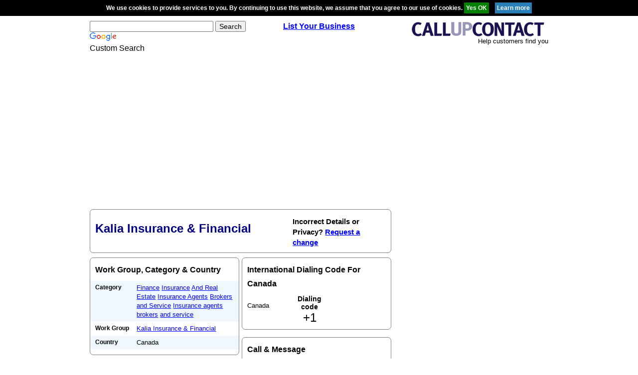

--- FILE ---
content_type: text/html; charset=utf-8
request_url: https://www.google.com/recaptcha/api2/aframe
body_size: 118
content:
<!DOCTYPE HTML><html><head><meta http-equiv="content-type" content="text/html; charset=UTF-8"></head><body><script nonce="eoO2E1-GS6xDMRmBeinyyQ">/** Anti-fraud and anti-abuse applications only. See google.com/recaptcha */ try{var clients={'sodar':'https://pagead2.googlesyndication.com/pagead/sodar?'};window.addEventListener("message",function(a){try{if(a.source===window.parent){var b=JSON.parse(a.data);var c=clients[b['id']];if(c){var d=document.createElement('img');d.src=c+b['params']+'&rc='+(localStorage.getItem("rc::a")?sessionStorage.getItem("rc::b"):"");window.document.body.appendChild(d);sessionStorage.setItem("rc::e",parseInt(sessionStorage.getItem("rc::e")||0)+1);localStorage.setItem("rc::h",'1768746783995');}}}catch(b){}});window.parent.postMessage("_grecaptcha_ready", "*");}catch(b){}</script></body></html>